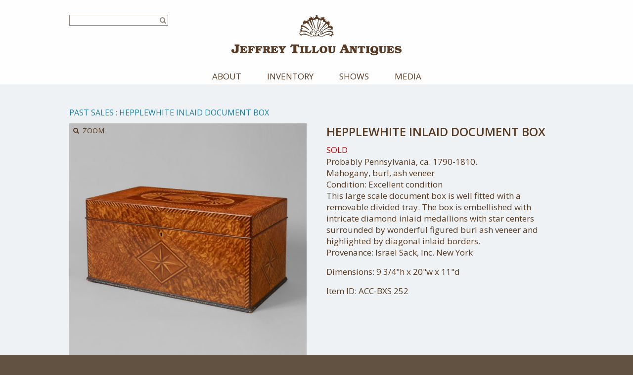

--- FILE ---
content_type: text/html; charset=UTF-8
request_url: https://www.tillouantiques.com/inventory/hepplewhite-inlaid-document-box/
body_size: 14679
content:
<!doctype html>
<!--[if lt IE 7]> <html class="no-js lt-ie9 lt-ie8 lt-ie7" lang="en"> <![endif]-->
<!--[if IE 7]>    <html class="no-js lt-ie9 lt-ie8" lang="en"> <![endif]-->
<!--[if IE 8]>    <html class="no-js lt-ie9" lang="en"> <![endif]-->
<!--[if gt IE 8]><!--> <html class="no-js" dir="ltr" lang="en-US" prefix="og: https://ogp.me/ns#"> <!--<![endif]-->
<head>
	<meta charset="utf-8">	
	<meta http-equiv="X-UA-Compatible" content="IE=edge">
<script type="text/javascript">
/* <![CDATA[ */
 var gform;gform||(document.addEventListener("gform_main_scripts_loaded",function(){gform.scriptsLoaded=!0}),window.addEventListener("DOMContentLoaded",function(){gform.domLoaded=!0}),gform={domLoaded:!1,scriptsLoaded:!1,initializeOnLoaded:function(o){gform.domLoaded&&gform.scriptsLoaded?o():!gform.domLoaded&&gform.scriptsLoaded?window.addEventListener("DOMContentLoaded",o):document.addEventListener("gform_main_scripts_loaded",o)},hooks:{action:{},filter:{}},addAction:function(o,n,r,t){gform.addHook("action",o,n,r,t)},addFilter:function(o,n,r,t){gform.addHook("filter",o,n,r,t)},doAction:function(o){gform.doHook("action",o,arguments)},applyFilters:function(o){return gform.doHook("filter",o,arguments)},removeAction:function(o,n){gform.removeHook("action",o,n)},removeFilter:function(o,n,r){gform.removeHook("filter",o,n,r)},addHook:function(o,n,r,t,i){null==gform.hooks[o][n]&&(gform.hooks[o][n]=[]);var e=gform.hooks[o][n];null==i&&(i=n+"_"+e.length),gform.hooks[o][n].push({tag:i,callable:r,priority:t=null==t?10:t})},doHook:function(n,o,r){var t;if(r=Array.prototype.slice.call(r,1),null!=gform.hooks[n][o]&&((o=gform.hooks[n][o]).sort(function(o,n){return o.priority-n.priority}),o.forEach(function(o){"function"!=typeof(t=o.callable)&&(t=window[t]),"action"==n?t.apply(null,r):r[0]=t.apply(null,r)})),"filter"==n)return r[0]},removeHook:function(o,n,t,i){var r;null!=gform.hooks[o][n]&&(r=(r=gform.hooks[o][n]).filter(function(o,n,r){return!!(null!=i&&i!=o.tag||null!=t&&t!=o.priority)}),gform.hooks[o][n]=r)}}); 
/* ]]> */
</script>

		
		<meta name="viewport" content="width=device-width, initial-scale=1">
		<meta class="foundation-mq">
		
		<!-- If Site Icon isn't set in customizer -->
					<!-- Icons & Favicons -->
			<link rel="icon" href="https://www.tillouantiques.com/wp-content/themes/jeffrey-tillou-antiques/favicon.png">
			<link href="https://www.tillouantiques.com/wp-content/themes/jeffrey-tillou-antiques/images/apple-icon-touch.png" rel="apple-touch-icon" />
			<!--[if IE]>
				<link rel="shortcut icon" href="https://www.tillouantiques.com/wp-content/themes/jeffrey-tillou-antiques/favicon.ico">
			<![endif]-->
			<meta name="msapplication-TileColor" content="#ffffff">
			<meta name="msapplication-TileImage" content="https://www.tillouantiques.com/wp-content/themes/jeffrey-tillou-antiques/images/win8-tile-icon.png">
			<meta name="theme-color" content="#563a22">
			
		<link rel="pingback" href="https://www.tillouantiques.com/xmlrpc.php" />

		
		<!-- All in One SEO 4.7.2 - aioseo.com -->
		<meta name="description" content="SOLD Probably Pennsylvania, ca. 1790-1810. Mahogany, burl, ash veneer Condition: Excellent condition This large scale document box is well fitted with a removable divided tray. The box is embellished with intricate diamond inlaid medallions with star centers surrounded by wonderful figured burl ash veneer and highlighted by diagonal inlaid borders. Provenance: Israel Sack, Inc. New" />
		<meta name="robots" content="max-image-preview:large" />
		<link rel="canonical" href="https://www.tillouantiques.com/inventory/hepplewhite-inlaid-document-box/" />
		<meta name="generator" content="All in One SEO (AIOSEO) 4.7.2" />
		<meta property="og:locale" content="en_US" />
		<meta property="og:site_name" content="Jeffrey Tillou Antiques -" />
		<meta property="og:type" content="article" />
		<meta property="og:title" content="Hepplewhite Inlaid Document Box - Jeffrey Tillou Antiques" />
		<meta property="og:description" content="SOLD Probably Pennsylvania, ca. 1790-1810. Mahogany, burl, ash veneer Condition: Excellent condition This large scale document box is well fitted with a removable divided tray. The box is embellished with intricate diamond inlaid medallions with star centers surrounded by wonderful figured burl ash veneer and highlighted by diagonal inlaid borders. Provenance: Israel Sack, Inc. New" />
		<meta property="og:url" content="https://www.tillouantiques.com/inventory/hepplewhite-inlaid-document-box/" />
		<meta property="article:published_time" content="2013-12-20T16:25:36+00:00" />
		<meta property="article:modified_time" content="2017-05-07T13:51:14+00:00" />
		<meta name="twitter:card" content="summary_large_image" />
		<meta name="twitter:title" content="Hepplewhite Inlaid Document Box - Jeffrey Tillou Antiques" />
		<meta name="twitter:description" content="SOLD Probably Pennsylvania, ca. 1790-1810. Mahogany, burl, ash veneer Condition: Excellent condition This large scale document box is well fitted with a removable divided tray. The box is embellished with intricate diamond inlaid medallions with star centers surrounded by wonderful figured burl ash veneer and highlighted by diagonal inlaid borders. Provenance: Israel Sack, Inc. New" />
		<script type="application/ld+json" class="aioseo-schema">
			{"@context":"https:\/\/schema.org","@graph":[{"@type":"BreadcrumbList","@id":"https:\/\/www.tillouantiques.com\/inventory\/hepplewhite-inlaid-document-box\/#breadcrumblist","itemListElement":[{"@type":"ListItem","@id":"https:\/\/www.tillouantiques.com\/#listItem","position":1,"name":"Home","item":"https:\/\/www.tillouantiques.com\/","nextItem":"https:\/\/www.tillouantiques.com\/inventory\/hepplewhite-inlaid-document-box\/#listItem"},{"@type":"ListItem","@id":"https:\/\/www.tillouantiques.com\/inventory\/hepplewhite-inlaid-document-box\/#listItem","position":2,"name":"Hepplewhite Inlaid Document Box","previousItem":"https:\/\/www.tillouantiques.com\/#listItem"}]},{"@type":"Organization","@id":"https:\/\/www.tillouantiques.com\/#organization","name":"Jeffrey Tillou Antiques","url":"https:\/\/www.tillouantiques.com\/"},{"@type":"WebPage","@id":"https:\/\/www.tillouantiques.com\/inventory\/hepplewhite-inlaid-document-box\/#webpage","url":"https:\/\/www.tillouantiques.com\/inventory\/hepplewhite-inlaid-document-box\/","name":"Hepplewhite Inlaid Document Box - Jeffrey Tillou Antiques","description":"SOLD Probably Pennsylvania, ca. 1790-1810. Mahogany, burl, ash veneer Condition: Excellent condition This large scale document box is well fitted with a removable divided tray. The box is embellished with intricate diamond inlaid medallions with star centers surrounded by wonderful figured burl ash veneer and highlighted by diagonal inlaid borders. Provenance: Israel Sack, Inc. New","inLanguage":"en-US","isPartOf":{"@id":"https:\/\/www.tillouantiques.com\/#website"},"breadcrumb":{"@id":"https:\/\/www.tillouantiques.com\/inventory\/hepplewhite-inlaid-document-box\/#breadcrumblist"},"image":{"@type":"ImageObject","url":"https:\/\/www.tillouantiques.com\/wp-content\/uploads\/2014\/10\/ACC-BXS_252A.jpg","@id":"https:\/\/www.tillouantiques.com\/inventory\/hepplewhite-inlaid-document-box\/#mainImage","width":1400,"height":1400,"caption":"Hepplewhite Inlaid Document Box"},"primaryImageOfPage":{"@id":"https:\/\/www.tillouantiques.com\/inventory\/hepplewhite-inlaid-document-box\/#mainImage"},"datePublished":"2013-12-20T16:25:36-05:00","dateModified":"2017-05-07T13:51:14-04:00"},{"@type":"WebSite","@id":"https:\/\/www.tillouantiques.com\/#website","url":"https:\/\/www.tillouantiques.com\/","name":"Jeffrey Tillou Antiques","inLanguage":"en-US","publisher":{"@id":"https:\/\/www.tillouantiques.com\/#organization"}}]}
		</script>
		<!-- All in One SEO -->


	<!-- This site is optimized with the Yoast SEO plugin v26.7 - https://yoast.com/wordpress/plugins/seo/ -->
	<title>Hepplewhite Inlaid Document Box - Jeffrey Tillou Antiques</title>
	<link rel="canonical" href="https://www.tillouantiques.com/inventory/hepplewhite-inlaid-document-box/" />
	<meta property="og:locale" content="en_US" />
	<meta property="og:type" content="article" />
	<meta property="og:title" content="Hepplewhite Inlaid Document Box &#8226; Jeffrey Tillou Antiques" />
	<meta property="og:description" content="SOLD Probably Pennsylvania, ca. 1790-1810.  Mahogany, burl, ash veneer  Condition: Excellent condition  This large scale document box is well fitted with a removable divided tray. The box is embellished with intricate diamond inlaid medallions with star centers surrounded by wonderful figured burl ash veneer and highlighted by diagonal inlaid borders.  Provenance: Israel Sack, Inc. New York" />
	<meta property="og:url" content="https://www.tillouantiques.com/inventory/hepplewhite-inlaid-document-box/" />
	<meta property="og:site_name" content="Jeffrey Tillou Antiques" />
	<meta property="article:modified_time" content="2017-05-07T13:51:14+00:00" />
	<meta property="og:image" content="https://www.tillouantiques.com/wp-content/uploads/2014/10/ACC-BXS_252A.jpg" />
	<meta property="og:image:width" content="1400" />
	<meta property="og:image:height" content="1400" />
	<meta property="og:image:type" content="image/jpeg" />
	<meta name="twitter:card" content="summary_large_image" />
	<script type="application/ld+json" class="yoast-schema-graph">{"@context":"https://schema.org","@graph":[{"@type":"WebPage","@id":"https://www.tillouantiques.com/inventory/hepplewhite-inlaid-document-box/","url":"https://www.tillouantiques.com/inventory/hepplewhite-inlaid-document-box/","name":"Hepplewhite Inlaid Document Box &#8226; Jeffrey Tillou Antiques","isPartOf":{"@id":"https://www.tillouantiques.com/#website"},"primaryImageOfPage":{"@id":"https://www.tillouantiques.com/inventory/hepplewhite-inlaid-document-box/#primaryimage"},"image":{"@id":"https://www.tillouantiques.com/inventory/hepplewhite-inlaid-document-box/#primaryimage"},"thumbnailUrl":"https://www.tillouantiques.com/wp-content/uploads/2014/10/ACC-BXS_252A.jpg","datePublished":"2013-12-20T16:25:36+00:00","dateModified":"2017-05-07T13:51:14+00:00","breadcrumb":{"@id":"https://www.tillouantiques.com/inventory/hepplewhite-inlaid-document-box/#breadcrumb"},"inLanguage":"en-US","potentialAction":[{"@type":"ReadAction","target":["https://www.tillouantiques.com/inventory/hepplewhite-inlaid-document-box/"]}]},{"@type":"ImageObject","inLanguage":"en-US","@id":"https://www.tillouantiques.com/inventory/hepplewhite-inlaid-document-box/#primaryimage","url":"https://www.tillouantiques.com/wp-content/uploads/2014/10/ACC-BXS_252A.jpg","contentUrl":"https://www.tillouantiques.com/wp-content/uploads/2014/10/ACC-BXS_252A.jpg","width":1400,"height":1400,"caption":"Hepplewhite Inlaid Document Box"},{"@type":"BreadcrumbList","@id":"https://www.tillouantiques.com/inventory/hepplewhite-inlaid-document-box/#breadcrumb","itemListElement":[{"@type":"ListItem","position":1,"name":"Home","item":"https://www.tillouantiques.com/"},{"@type":"ListItem","position":2,"name":"Inventory","item":"https://www.tillouantiques.com/inventory/"},{"@type":"ListItem","position":3,"name":"Past Sales","item":"https://www.tillouantiques.com/items/noteworthy/"},{"@type":"ListItem","position":4,"name":"Hepplewhite Inlaid Document Box"}]},{"@type":"WebSite","@id":"https://www.tillouantiques.com/#website","url":"https://www.tillouantiques.com/","name":"Jeffrey Tillou Antiques","description":"","potentialAction":[{"@type":"SearchAction","target":{"@type":"EntryPoint","urlTemplate":"https://www.tillouantiques.com/?s={search_term_string}"},"query-input":{"@type":"PropertyValueSpecification","valueRequired":true,"valueName":"search_term_string"}}],"inLanguage":"en-US"}]}</script>
	<!-- / Yoast SEO plugin. -->


<link rel='dns-prefetch' href='//use.fontawesome.com' />
<link rel='dns-prefetch' href='//ajax.googleapis.com' />
<link rel='dns-prefetch' href='//fonts.googleapis.com' />
<link rel="alternate" type="application/rss+xml" title="Jeffrey Tillou Antiques &raquo; Feed" href="https://www.tillouantiques.com/feed/" />
<link rel="alternate" type="application/rss+xml" title="Jeffrey Tillou Antiques &raquo; Comments Feed" href="https://www.tillouantiques.com/comments/feed/" />
<link rel="alternate" type="application/rss+xml" title="Jeffrey Tillou Antiques &raquo; Hepplewhite Inlaid Document Box Comments Feed" href="https://www.tillouantiques.com/inventory/hepplewhite-inlaid-document-box/feed/" />
<link rel="alternate" title="oEmbed (JSON)" type="application/json+oembed" href="https://www.tillouantiques.com/wp-json/oembed/1.0/embed?url=https%3A%2F%2Fwww.tillouantiques.com%2Finventory%2Fhepplewhite-inlaid-document-box%2F" />
<link rel="alternate" title="oEmbed (XML)" type="text/xml+oembed" href="https://www.tillouantiques.com/wp-json/oembed/1.0/embed?url=https%3A%2F%2Fwww.tillouantiques.com%2Finventory%2Fhepplewhite-inlaid-document-box%2F&#038;format=xml" />
		<!-- This site uses the Google Analytics by MonsterInsights plugin v9.11.1 - Using Analytics tracking - https://www.monsterinsights.com/ -->
							<script src="//www.googletagmanager.com/gtag/js?id=G-3D9RPTXMYK"  data-cfasync="false" data-wpfc-render="false" type="text/javascript" async></script>
			<script data-cfasync="false" data-wpfc-render="false" type="text/javascript">
				var mi_version = '9.11.1';
				var mi_track_user = true;
				var mi_no_track_reason = '';
								var MonsterInsightsDefaultLocations = {"page_location":"https:\/\/www.tillouantiques.com\/inventory\/hepplewhite-inlaid-document-box\/"};
								if ( typeof MonsterInsightsPrivacyGuardFilter === 'function' ) {
					var MonsterInsightsLocations = (typeof MonsterInsightsExcludeQuery === 'object') ? MonsterInsightsPrivacyGuardFilter( MonsterInsightsExcludeQuery ) : MonsterInsightsPrivacyGuardFilter( MonsterInsightsDefaultLocations );
				} else {
					var MonsterInsightsLocations = (typeof MonsterInsightsExcludeQuery === 'object') ? MonsterInsightsExcludeQuery : MonsterInsightsDefaultLocations;
				}

								var disableStrs = [
										'ga-disable-G-3D9RPTXMYK',
									];

				/* Function to detect opted out users */
				function __gtagTrackerIsOptedOut() {
					for (var index = 0; index < disableStrs.length; index++) {
						if (document.cookie.indexOf(disableStrs[index] + '=true') > -1) {
							return true;
						}
					}

					return false;
				}

				/* Disable tracking if the opt-out cookie exists. */
				if (__gtagTrackerIsOptedOut()) {
					for (var index = 0; index < disableStrs.length; index++) {
						window[disableStrs[index]] = true;
					}
				}

				/* Opt-out function */
				function __gtagTrackerOptout() {
					for (var index = 0; index < disableStrs.length; index++) {
						document.cookie = disableStrs[index] + '=true; expires=Thu, 31 Dec 2099 23:59:59 UTC; path=/';
						window[disableStrs[index]] = true;
					}
				}

				if ('undefined' === typeof gaOptout) {
					function gaOptout() {
						__gtagTrackerOptout();
					}
				}
								window.dataLayer = window.dataLayer || [];

				window.MonsterInsightsDualTracker = {
					helpers: {},
					trackers: {},
				};
				if (mi_track_user) {
					function __gtagDataLayer() {
						dataLayer.push(arguments);
					}

					function __gtagTracker(type, name, parameters) {
						if (!parameters) {
							parameters = {};
						}

						if (parameters.send_to) {
							__gtagDataLayer.apply(null, arguments);
							return;
						}

						if (type === 'event') {
														parameters.send_to = monsterinsights_frontend.v4_id;
							var hookName = name;
							if (typeof parameters['event_category'] !== 'undefined') {
								hookName = parameters['event_category'] + ':' + name;
							}

							if (typeof MonsterInsightsDualTracker.trackers[hookName] !== 'undefined') {
								MonsterInsightsDualTracker.trackers[hookName](parameters);
							} else {
								__gtagDataLayer('event', name, parameters);
							}
							
						} else {
							__gtagDataLayer.apply(null, arguments);
						}
					}

					__gtagTracker('js', new Date());
					__gtagTracker('set', {
						'developer_id.dZGIzZG': true,
											});
					if ( MonsterInsightsLocations.page_location ) {
						__gtagTracker('set', MonsterInsightsLocations);
					}
										__gtagTracker('config', 'G-3D9RPTXMYK', {"forceSSL":"true","link_attribution":"true"} );
										window.gtag = __gtagTracker;										(function () {
						/* https://developers.google.com/analytics/devguides/collection/analyticsjs/ */
						/* ga and __gaTracker compatibility shim. */
						var noopfn = function () {
							return null;
						};
						var newtracker = function () {
							return new Tracker();
						};
						var Tracker = function () {
							return null;
						};
						var p = Tracker.prototype;
						p.get = noopfn;
						p.set = noopfn;
						p.send = function () {
							var args = Array.prototype.slice.call(arguments);
							args.unshift('send');
							__gaTracker.apply(null, args);
						};
						var __gaTracker = function () {
							var len = arguments.length;
							if (len === 0) {
								return;
							}
							var f = arguments[len - 1];
							if (typeof f !== 'object' || f === null || typeof f.hitCallback !== 'function') {
								if ('send' === arguments[0]) {
									var hitConverted, hitObject = false, action;
									if ('event' === arguments[1]) {
										if ('undefined' !== typeof arguments[3]) {
											hitObject = {
												'eventAction': arguments[3],
												'eventCategory': arguments[2],
												'eventLabel': arguments[4],
												'value': arguments[5] ? arguments[5] : 1,
											}
										}
									}
									if ('pageview' === arguments[1]) {
										if ('undefined' !== typeof arguments[2]) {
											hitObject = {
												'eventAction': 'page_view',
												'page_path': arguments[2],
											}
										}
									}
									if (typeof arguments[2] === 'object') {
										hitObject = arguments[2];
									}
									if (typeof arguments[5] === 'object') {
										Object.assign(hitObject, arguments[5]);
									}
									if ('undefined' !== typeof arguments[1].hitType) {
										hitObject = arguments[1];
										if ('pageview' === hitObject.hitType) {
											hitObject.eventAction = 'page_view';
										}
									}
									if (hitObject) {
										action = 'timing' === arguments[1].hitType ? 'timing_complete' : hitObject.eventAction;
										hitConverted = mapArgs(hitObject);
										__gtagTracker('event', action, hitConverted);
									}
								}
								return;
							}

							function mapArgs(args) {
								var arg, hit = {};
								var gaMap = {
									'eventCategory': 'event_category',
									'eventAction': 'event_action',
									'eventLabel': 'event_label',
									'eventValue': 'event_value',
									'nonInteraction': 'non_interaction',
									'timingCategory': 'event_category',
									'timingVar': 'name',
									'timingValue': 'value',
									'timingLabel': 'event_label',
									'page': 'page_path',
									'location': 'page_location',
									'title': 'page_title',
									'referrer' : 'page_referrer',
								};
								for (arg in args) {
																		if (!(!args.hasOwnProperty(arg) || !gaMap.hasOwnProperty(arg))) {
										hit[gaMap[arg]] = args[arg];
									} else {
										hit[arg] = args[arg];
									}
								}
								return hit;
							}

							try {
								f.hitCallback();
							} catch (ex) {
							}
						};
						__gaTracker.create = newtracker;
						__gaTracker.getByName = newtracker;
						__gaTracker.getAll = function () {
							return [];
						};
						__gaTracker.remove = noopfn;
						__gaTracker.loaded = true;
						window['__gaTracker'] = __gaTracker;
					})();
									} else {
										console.log("");
					(function () {
						function __gtagTracker() {
							return null;
						}

						window['__gtagTracker'] = __gtagTracker;
						window['gtag'] = __gtagTracker;
					})();
									}
			</script>
							<!-- / Google Analytics by MonsterInsights -->
		<style id='wp-img-auto-sizes-contain-inline-css' type='text/css'>
img:is([sizes=auto i],[sizes^="auto," i]){contain-intrinsic-size:3000px 1500px}
/*# sourceURL=wp-img-auto-sizes-contain-inline-css */
</style>
<style id='wp-block-library-inline-css' type='text/css'>
:root{--wp-block-synced-color:#7a00df;--wp-block-synced-color--rgb:122,0,223;--wp-bound-block-color:var(--wp-block-synced-color);--wp-editor-canvas-background:#ddd;--wp-admin-theme-color:#007cba;--wp-admin-theme-color--rgb:0,124,186;--wp-admin-theme-color-darker-10:#006ba1;--wp-admin-theme-color-darker-10--rgb:0,107,160.5;--wp-admin-theme-color-darker-20:#005a87;--wp-admin-theme-color-darker-20--rgb:0,90,135;--wp-admin-border-width-focus:2px}@media (min-resolution:192dpi){:root{--wp-admin-border-width-focus:1.5px}}.wp-element-button{cursor:pointer}:root .has-very-light-gray-background-color{background-color:#eee}:root .has-very-dark-gray-background-color{background-color:#313131}:root .has-very-light-gray-color{color:#eee}:root .has-very-dark-gray-color{color:#313131}:root .has-vivid-green-cyan-to-vivid-cyan-blue-gradient-background{background:linear-gradient(135deg,#00d084,#0693e3)}:root .has-purple-crush-gradient-background{background:linear-gradient(135deg,#34e2e4,#4721fb 50%,#ab1dfe)}:root .has-hazy-dawn-gradient-background{background:linear-gradient(135deg,#faaca8,#dad0ec)}:root .has-subdued-olive-gradient-background{background:linear-gradient(135deg,#fafae1,#67a671)}:root .has-atomic-cream-gradient-background{background:linear-gradient(135deg,#fdd79a,#004a59)}:root .has-nightshade-gradient-background{background:linear-gradient(135deg,#330968,#31cdcf)}:root .has-midnight-gradient-background{background:linear-gradient(135deg,#020381,#2874fc)}:root{--wp--preset--font-size--normal:16px;--wp--preset--font-size--huge:42px}.has-regular-font-size{font-size:1em}.has-larger-font-size{font-size:2.625em}.has-normal-font-size{font-size:var(--wp--preset--font-size--normal)}.has-huge-font-size{font-size:var(--wp--preset--font-size--huge)}.has-text-align-center{text-align:center}.has-text-align-left{text-align:left}.has-text-align-right{text-align:right}.has-fit-text{white-space:nowrap!important}#end-resizable-editor-section{display:none}.aligncenter{clear:both}.items-justified-left{justify-content:flex-start}.items-justified-center{justify-content:center}.items-justified-right{justify-content:flex-end}.items-justified-space-between{justify-content:space-between}.screen-reader-text{border:0;clip-path:inset(50%);height:1px;margin:-1px;overflow:hidden;padding:0;position:absolute;width:1px;word-wrap:normal!important}.screen-reader-text:focus{background-color:#ddd;clip-path:none;color:#444;display:block;font-size:1em;height:auto;left:5px;line-height:normal;padding:15px 23px 14px;text-decoration:none;top:5px;width:auto;z-index:100000}html :where(.has-border-color){border-style:solid}html :where([style*=border-top-color]){border-top-style:solid}html :where([style*=border-right-color]){border-right-style:solid}html :where([style*=border-bottom-color]){border-bottom-style:solid}html :where([style*=border-left-color]){border-left-style:solid}html :where([style*=border-width]){border-style:solid}html :where([style*=border-top-width]){border-top-style:solid}html :where([style*=border-right-width]){border-right-style:solid}html :where([style*=border-bottom-width]){border-bottom-style:solid}html :where([style*=border-left-width]){border-left-style:solid}html :where(img[class*=wp-image-]){height:auto;max-width:100%}:where(figure){margin:0 0 1em}html :where(.is-position-sticky){--wp-admin--admin-bar--position-offset:var(--wp-admin--admin-bar--height,0px)}@media screen and (max-width:600px){html :where(.is-position-sticky){--wp-admin--admin-bar--position-offset:0px}}

/*# sourceURL=wp-block-library-inline-css */
</style><style id='global-styles-inline-css' type='text/css'>
:root{--wp--preset--aspect-ratio--square: 1;--wp--preset--aspect-ratio--4-3: 4/3;--wp--preset--aspect-ratio--3-4: 3/4;--wp--preset--aspect-ratio--3-2: 3/2;--wp--preset--aspect-ratio--2-3: 2/3;--wp--preset--aspect-ratio--16-9: 16/9;--wp--preset--aspect-ratio--9-16: 9/16;--wp--preset--color--black: #000000;--wp--preset--color--cyan-bluish-gray: #abb8c3;--wp--preset--color--white: #ffffff;--wp--preset--color--pale-pink: #f78da7;--wp--preset--color--vivid-red: #cf2e2e;--wp--preset--color--luminous-vivid-orange: #ff6900;--wp--preset--color--luminous-vivid-amber: #fcb900;--wp--preset--color--light-green-cyan: #7bdcb5;--wp--preset--color--vivid-green-cyan: #00d084;--wp--preset--color--pale-cyan-blue: #8ed1fc;--wp--preset--color--vivid-cyan-blue: #0693e3;--wp--preset--color--vivid-purple: #9b51e0;--wp--preset--gradient--vivid-cyan-blue-to-vivid-purple: linear-gradient(135deg,rgb(6,147,227) 0%,rgb(155,81,224) 100%);--wp--preset--gradient--light-green-cyan-to-vivid-green-cyan: linear-gradient(135deg,rgb(122,220,180) 0%,rgb(0,208,130) 100%);--wp--preset--gradient--luminous-vivid-amber-to-luminous-vivid-orange: linear-gradient(135deg,rgb(252,185,0) 0%,rgb(255,105,0) 100%);--wp--preset--gradient--luminous-vivid-orange-to-vivid-red: linear-gradient(135deg,rgb(255,105,0) 0%,rgb(207,46,46) 100%);--wp--preset--gradient--very-light-gray-to-cyan-bluish-gray: linear-gradient(135deg,rgb(238,238,238) 0%,rgb(169,184,195) 100%);--wp--preset--gradient--cool-to-warm-spectrum: linear-gradient(135deg,rgb(74,234,220) 0%,rgb(151,120,209) 20%,rgb(207,42,186) 40%,rgb(238,44,130) 60%,rgb(251,105,98) 80%,rgb(254,248,76) 100%);--wp--preset--gradient--blush-light-purple: linear-gradient(135deg,rgb(255,206,236) 0%,rgb(152,150,240) 100%);--wp--preset--gradient--blush-bordeaux: linear-gradient(135deg,rgb(254,205,165) 0%,rgb(254,45,45) 50%,rgb(107,0,62) 100%);--wp--preset--gradient--luminous-dusk: linear-gradient(135deg,rgb(255,203,112) 0%,rgb(199,81,192) 50%,rgb(65,88,208) 100%);--wp--preset--gradient--pale-ocean: linear-gradient(135deg,rgb(255,245,203) 0%,rgb(182,227,212) 50%,rgb(51,167,181) 100%);--wp--preset--gradient--electric-grass: linear-gradient(135deg,rgb(202,248,128) 0%,rgb(113,206,126) 100%);--wp--preset--gradient--midnight: linear-gradient(135deg,rgb(2,3,129) 0%,rgb(40,116,252) 100%);--wp--preset--font-size--small: 13px;--wp--preset--font-size--medium: 20px;--wp--preset--font-size--large: 36px;--wp--preset--font-size--x-large: 42px;--wp--preset--spacing--20: 0.44rem;--wp--preset--spacing--30: 0.67rem;--wp--preset--spacing--40: 1rem;--wp--preset--spacing--50: 1.5rem;--wp--preset--spacing--60: 2.25rem;--wp--preset--spacing--70: 3.38rem;--wp--preset--spacing--80: 5.06rem;--wp--preset--shadow--natural: 6px 6px 9px rgba(0, 0, 0, 0.2);--wp--preset--shadow--deep: 12px 12px 50px rgba(0, 0, 0, 0.4);--wp--preset--shadow--sharp: 6px 6px 0px rgba(0, 0, 0, 0.2);--wp--preset--shadow--outlined: 6px 6px 0px -3px rgb(255, 255, 255), 6px 6px rgb(0, 0, 0);--wp--preset--shadow--crisp: 6px 6px 0px rgb(0, 0, 0);}:where(.is-layout-flex){gap: 0.5em;}:where(.is-layout-grid){gap: 0.5em;}body .is-layout-flex{display: flex;}.is-layout-flex{flex-wrap: wrap;align-items: center;}.is-layout-flex > :is(*, div){margin: 0;}body .is-layout-grid{display: grid;}.is-layout-grid > :is(*, div){margin: 0;}:where(.wp-block-columns.is-layout-flex){gap: 2em;}:where(.wp-block-columns.is-layout-grid){gap: 2em;}:where(.wp-block-post-template.is-layout-flex){gap: 1.25em;}:where(.wp-block-post-template.is-layout-grid){gap: 1.25em;}.has-black-color{color: var(--wp--preset--color--black) !important;}.has-cyan-bluish-gray-color{color: var(--wp--preset--color--cyan-bluish-gray) !important;}.has-white-color{color: var(--wp--preset--color--white) !important;}.has-pale-pink-color{color: var(--wp--preset--color--pale-pink) !important;}.has-vivid-red-color{color: var(--wp--preset--color--vivid-red) !important;}.has-luminous-vivid-orange-color{color: var(--wp--preset--color--luminous-vivid-orange) !important;}.has-luminous-vivid-amber-color{color: var(--wp--preset--color--luminous-vivid-amber) !important;}.has-light-green-cyan-color{color: var(--wp--preset--color--light-green-cyan) !important;}.has-vivid-green-cyan-color{color: var(--wp--preset--color--vivid-green-cyan) !important;}.has-pale-cyan-blue-color{color: var(--wp--preset--color--pale-cyan-blue) !important;}.has-vivid-cyan-blue-color{color: var(--wp--preset--color--vivid-cyan-blue) !important;}.has-vivid-purple-color{color: var(--wp--preset--color--vivid-purple) !important;}.has-black-background-color{background-color: var(--wp--preset--color--black) !important;}.has-cyan-bluish-gray-background-color{background-color: var(--wp--preset--color--cyan-bluish-gray) !important;}.has-white-background-color{background-color: var(--wp--preset--color--white) !important;}.has-pale-pink-background-color{background-color: var(--wp--preset--color--pale-pink) !important;}.has-vivid-red-background-color{background-color: var(--wp--preset--color--vivid-red) !important;}.has-luminous-vivid-orange-background-color{background-color: var(--wp--preset--color--luminous-vivid-orange) !important;}.has-luminous-vivid-amber-background-color{background-color: var(--wp--preset--color--luminous-vivid-amber) !important;}.has-light-green-cyan-background-color{background-color: var(--wp--preset--color--light-green-cyan) !important;}.has-vivid-green-cyan-background-color{background-color: var(--wp--preset--color--vivid-green-cyan) !important;}.has-pale-cyan-blue-background-color{background-color: var(--wp--preset--color--pale-cyan-blue) !important;}.has-vivid-cyan-blue-background-color{background-color: var(--wp--preset--color--vivid-cyan-blue) !important;}.has-vivid-purple-background-color{background-color: var(--wp--preset--color--vivid-purple) !important;}.has-black-border-color{border-color: var(--wp--preset--color--black) !important;}.has-cyan-bluish-gray-border-color{border-color: var(--wp--preset--color--cyan-bluish-gray) !important;}.has-white-border-color{border-color: var(--wp--preset--color--white) !important;}.has-pale-pink-border-color{border-color: var(--wp--preset--color--pale-pink) !important;}.has-vivid-red-border-color{border-color: var(--wp--preset--color--vivid-red) !important;}.has-luminous-vivid-orange-border-color{border-color: var(--wp--preset--color--luminous-vivid-orange) !important;}.has-luminous-vivid-amber-border-color{border-color: var(--wp--preset--color--luminous-vivid-amber) !important;}.has-light-green-cyan-border-color{border-color: var(--wp--preset--color--light-green-cyan) !important;}.has-vivid-green-cyan-border-color{border-color: var(--wp--preset--color--vivid-green-cyan) !important;}.has-pale-cyan-blue-border-color{border-color: var(--wp--preset--color--pale-cyan-blue) !important;}.has-vivid-cyan-blue-border-color{border-color: var(--wp--preset--color--vivid-cyan-blue) !important;}.has-vivid-purple-border-color{border-color: var(--wp--preset--color--vivid-purple) !important;}.has-vivid-cyan-blue-to-vivid-purple-gradient-background{background: var(--wp--preset--gradient--vivid-cyan-blue-to-vivid-purple) !important;}.has-light-green-cyan-to-vivid-green-cyan-gradient-background{background: var(--wp--preset--gradient--light-green-cyan-to-vivid-green-cyan) !important;}.has-luminous-vivid-amber-to-luminous-vivid-orange-gradient-background{background: var(--wp--preset--gradient--luminous-vivid-amber-to-luminous-vivid-orange) !important;}.has-luminous-vivid-orange-to-vivid-red-gradient-background{background: var(--wp--preset--gradient--luminous-vivid-orange-to-vivid-red) !important;}.has-very-light-gray-to-cyan-bluish-gray-gradient-background{background: var(--wp--preset--gradient--very-light-gray-to-cyan-bluish-gray) !important;}.has-cool-to-warm-spectrum-gradient-background{background: var(--wp--preset--gradient--cool-to-warm-spectrum) !important;}.has-blush-light-purple-gradient-background{background: var(--wp--preset--gradient--blush-light-purple) !important;}.has-blush-bordeaux-gradient-background{background: var(--wp--preset--gradient--blush-bordeaux) !important;}.has-luminous-dusk-gradient-background{background: var(--wp--preset--gradient--luminous-dusk) !important;}.has-pale-ocean-gradient-background{background: var(--wp--preset--gradient--pale-ocean) !important;}.has-electric-grass-gradient-background{background: var(--wp--preset--gradient--electric-grass) !important;}.has-midnight-gradient-background{background: var(--wp--preset--gradient--midnight) !important;}.has-small-font-size{font-size: var(--wp--preset--font-size--small) !important;}.has-medium-font-size{font-size: var(--wp--preset--font-size--medium) !important;}.has-large-font-size{font-size: var(--wp--preset--font-size--large) !important;}.has-x-large-font-size{font-size: var(--wp--preset--font-size--x-large) !important;}
/*# sourceURL=global-styles-inline-css */
</style>

<style id='classic-theme-styles-inline-css' type='text/css'>
/*! This file is auto-generated */
.wp-block-button__link{color:#fff;background-color:#32373c;border-radius:9999px;box-shadow:none;text-decoration:none;padding:calc(.667em + 2px) calc(1.333em + 2px);font-size:1.125em}.wp-block-file__button{background:#32373c;color:#fff;text-decoration:none}
/*# sourceURL=/wp-includes/css/classic-themes.min.css */
</style>
<link rel='stylesheet' id='cpsh-shortcodes-css' href='https://www.tillouantiques.com/wp-content/plugins/column-shortcodes//assets/css/shortcodes.css?ver=1.0.1' type='text/css' media='all' />
<link rel='stylesheet' id='googleFonts-css' href='https://fonts.googleapis.com/css?family=Open+Sans%3A400%2C400i%2C600%2C700&#038;ver=6.9' type='text/css' media='all' />
<link rel='stylesheet' id='theme-style-css' href='https://www.tillouantiques.com/wp-content/themes/jeffrey-tillou-antiques/style.min.css?ver=1529630316' type='text/css' media='all' />
<script type="text/javascript" src="https://www.tillouantiques.com/wp-content/plugins/google-analytics-for-wordpress/assets/js/frontend-gtag.min.js?ver=9.11.1" id="monsterinsights-frontend-script-js" async="async" data-wp-strategy="async"></script>
<script data-cfasync="false" data-wpfc-render="false" type="text/javascript" id='monsterinsights-frontend-script-js-extra'>/* <![CDATA[ */
var monsterinsights_frontend = {"js_events_tracking":"true","download_extensions":"doc,pdf,ppt,zip,xls,docx,pptx,xlsx","inbound_paths":"[{\"path\":\"\\\/go\\\/\",\"label\":\"affiliate\"},{\"path\":\"\\\/recommend\\\/\",\"label\":\"affiliate\"}]","home_url":"https:\/\/www.tillouantiques.com","hash_tracking":"false","v4_id":"G-3D9RPTXMYK"};/* ]]> */
</script>
<script type="text/javascript" src="https://use.fontawesome.com/cedf56349b.js?ver=4.7.0" id="font-awesome-js"></script>
<script type="text/javascript" src="https://ajax.googleapis.com/ajax/libs/jquery/1.11.2/jquery.min.js?ver=1.11.2" id="jquery-js"></script>
<script type="text/javascript" id="favorites-js-extra">
/* <![CDATA[ */
var favorites_data = {"ajaxurl":"https://www.tillouantiques.com/wp-admin/admin-ajax.php","nonce":"a8c534ae1e","favorite":"Please Inquire","favorited":"Remove","includecount":"","indicate_loading":"","loading_text":"Loading","loading_image":"","loading_image_active":"","loading_image_preload":"","cache_enabled":"1","button_options":{"button_type":"custom","custom_colors":false,"box_shadow":false,"include_count":false,"default":{"background_default":false,"border_default":false,"text_default":false,"icon_default":false,"count_default":false},"active":{"background_active":false,"border_active":false,"text_active":false,"icon_active":false,"count_active":false}},"authentication_modal_content":"\u003Cp\u003EPlease login to add favorites.\u003C/p\u003E\n\u003Cp\u003E\u003Ca href=\"#\" data-favorites-modal-close\u003EDismiss this notice\u003C/a\u003E\u003C/p\u003E\n","authentication_redirect":"","dev_mode":"","logged_in":"","user_id":"0","authentication_redirect_url":"https://www.tillouantiques.com/wp-login.php"};
//# sourceURL=favorites-js-extra
/* ]]> */
</script>
<script type="text/javascript" src="https://www.tillouantiques.com/wp-content/plugins/favorites/assets/js/favorites.min.js?ver=2.3.6" id="favorites-js"></script>
<script type="text/javascript" src="https://www.tillouantiques.com/wp-content/themes/jeffrey-tillou-antiques/js/vendor/modernizr-2.6.2.min.js?ver=6.9" id="modernizr-js"></script>
<link rel="https://api.w.org/" href="https://www.tillouantiques.com/wp-json/" /><link rel='shortlink' href='https://www.tillouantiques.com/?p=1582' />
<style id="wpforms-css-vars-root">
				:root {
					--wpforms-field-border-radius: 3px;
--wpforms-field-border-style: solid;
--wpforms-field-border-size: 1px;
--wpforms-field-background-color: #ffffff;
--wpforms-field-border-color: rgba( 0, 0, 0, 0.25 );
--wpforms-field-border-color-spare: rgba( 0, 0, 0, 0.25 );
--wpforms-field-text-color: rgba( 0, 0, 0, 0.7 );
--wpforms-field-menu-color: #ffffff;
--wpforms-label-color: rgba( 0, 0, 0, 0.85 );
--wpforms-label-sublabel-color: rgba( 0, 0, 0, 0.55 );
--wpforms-label-error-color: #d63637;
--wpforms-button-border-radius: 3px;
--wpforms-button-border-style: none;
--wpforms-button-border-size: 1px;
--wpforms-button-background-color: #066aab;
--wpforms-button-border-color: #066aab;
--wpforms-button-text-color: #ffffff;
--wpforms-page-break-color: #066aab;
--wpforms-background-image: none;
--wpforms-background-position: center center;
--wpforms-background-repeat: no-repeat;
--wpforms-background-size: cover;
--wpforms-background-width: 100px;
--wpforms-background-height: 100px;
--wpforms-background-color: rgba( 0, 0, 0, 0 );
--wpforms-background-url: none;
--wpforms-container-padding: 0px;
--wpforms-container-border-style: none;
--wpforms-container-border-width: 1px;
--wpforms-container-border-color: #000000;
--wpforms-container-border-radius: 3px;
--wpforms-field-size-input-height: 43px;
--wpforms-field-size-input-spacing: 15px;
--wpforms-field-size-font-size: 16px;
--wpforms-field-size-line-height: 19px;
--wpforms-field-size-padding-h: 14px;
--wpforms-field-size-checkbox-size: 16px;
--wpforms-field-size-sublabel-spacing: 5px;
--wpforms-field-size-icon-size: 1;
--wpforms-label-size-font-size: 16px;
--wpforms-label-size-line-height: 19px;
--wpforms-label-size-sublabel-font-size: 14px;
--wpforms-label-size-sublabel-line-height: 17px;
--wpforms-button-size-font-size: 17px;
--wpforms-button-size-height: 41px;
--wpforms-button-size-padding-h: 15px;
--wpforms-button-size-margin-top: 10px;
--wpforms-container-shadow-size-box-shadow: none;

				}
			</style>		
		<!--Google Analytics-->
		
		<script>
			
		  (function(i,s,o,g,r,a,m){i['GoogleAnalyticsObject']=r;i[r]=i[r]||function(){
		  (i[r].q=i[r].q||[]).push(arguments)},i[r].l=1*new Date();a=s.createElement(o),
		  m=s.getElementsByTagName(o)[0];a.async=1;a.src=g;m.parentNode.insertBefore(a,m)
		  })(window,document,'script','https://www.google-analytics.com/analytics.js','ga');
		 
		  ga('create', 'UA-98613334-1', 'auto');
		  ga('send', 'pageview');
		 
		</script>
		
		<!--End Google Analytics-->

	</head>

	<body class="wp-singular inventory-template-default single single-inventory postid-1582 wp-theme-jeffrey-tillou-antiques">

	<div class="mobile-menu">

		<div class="mobile-menu__search">

			<div class="mobile-menu__search-inner">
			<form method="get" id="searchform" class="clearfix" action="https://www.tillouantiques.com/">
  <input type="text" value="" name="s" id="s" />
  <button type="submit" id="searchsubmit"><i class="fa fa-search" aria-hidden="true"></i></button>
</form>
			</div>
			
		</div>

		<div class="mobile-menu__menu"><ul id="menu-main-menu" class="menu"><li id="menu-item-3811" class="menu-item menu-item-type-custom menu-item-object-custom menu-item-has-children menu-item-3811"><a href="#">About</a>
<ul class="sub-menu">
	<li id="menu-item-3814" class="menu-item menu-item-type-post_type menu-item-object-page menu-item-3814"><a href="https://www.tillouantiques.com/about_us/">About Tillou Antiques</a></li>
	<li id="menu-item-3813" class="menu-item menu-item-type-post_type menu-item-object-page menu-item-3813"><a href="https://www.tillouantiques.com/visit_us/">Visit Tillou Antiques</a></li>
	<li id="menu-item-3812" class="menu-item menu-item-type-post_type menu-item-object-page menu-item-3812"><a href="https://www.tillouantiques.com/contact_us/">Contact Tillou Antiques</a></li>
</ul>
</li>
<li id="menu-item-3815" class="menu-item menu-item-type-custom menu-item-object-custom menu-item-has-children menu-item-3815"><a href="http://www.tillouantiques.com/inventory/">Inventory</a>
<ul class="sub-menu">
	<li id="menu-item-3915" class="menu-item menu-item-type-post_type menu-item-object-page menu-item-3915"><a href="https://www.tillouantiques.com/recent-acquisitions-page/">Recent Acquisitions</a></li>
	<li id="menu-item-3845" class="menu-item menu-item-type-taxonomy menu-item-object-inventory_categories menu-item-has-children menu-item-3845"><a href="https://www.tillouantiques.com/items/furniture/">Furniture</a>
	<ul class="sub-menu">
		<li id="menu-item-3846" class="menu-item menu-item-type-taxonomy menu-item-object-inventory_categories menu-item-3846"><a href="https://www.tillouantiques.com/items/case-pieces/">Case Pieces</a></li>
		<li id="menu-item-3847" class="menu-item menu-item-type-taxonomy menu-item-object-inventory_categories menu-item-3847"><a href="https://www.tillouantiques.com/items/continental-english-furniture/">Continental / English Furniture</a></li>
		<li id="menu-item-3848" class="menu-item menu-item-type-taxonomy menu-item-object-inventory_categories menu-item-3848"><a href="https://www.tillouantiques.com/items/mirrors/">Mirrors</a></li>
		<li id="menu-item-3849" class="menu-item menu-item-type-taxonomy menu-item-object-inventory_categories menu-item-3849"><a href="https://www.tillouantiques.com/items/painted-furniture/">Painted Furniture</a></li>
		<li id="menu-item-3851" class="menu-item menu-item-type-taxonomy menu-item-object-inventory_categories menu-item-3851"><a href="https://www.tillouantiques.com/items/seated-furniture/">Seated Furniture</a></li>
		<li id="menu-item-3852" class="menu-item menu-item-type-taxonomy menu-item-object-inventory_categories menu-item-3852"><a href="https://www.tillouantiques.com/items/tables/">Tables</a></li>
	</ul>
</li>
	<li id="menu-item-3853" class="menu-item menu-item-type-taxonomy menu-item-object-inventory_categories menu-item-has-children menu-item-3853"><a href="https://www.tillouantiques.com/items/works-of-art/">Works of Art</a>
	<ul class="sub-menu">
		<li id="menu-item-3854" class="menu-item menu-item-type-taxonomy menu-item-object-inventory_categories menu-item-3854"><a href="https://www.tillouantiques.com/items/american_paintings/">American Paintings</a></li>
		<li id="menu-item-3855" class="menu-item menu-item-type-taxonomy menu-item-object-inventory_categories menu-item-3855"><a href="https://www.tillouantiques.com/items/continental_english_paintings/">Continental / English Paintings</a></li>
		<li id="menu-item-3857" class="menu-item menu-item-type-taxonomy menu-item-object-inventory_categories menu-item-3857"><a href="https://www.tillouantiques.com/items/works_on_paper/">Works on Paper</a></li>
	</ul>
</li>
	<li id="menu-item-3836" class="menu-item menu-item-type-taxonomy menu-item-object-inventory_categories menu-item-has-children menu-item-3836"><a href="https://www.tillouantiques.com/items/folk-art/">Folk Art</a>
	<ul class="sub-menu">
		<li id="menu-item-3840" class="menu-item menu-item-type-taxonomy menu-item-object-inventory_categories menu-item-3840"><a href="https://www.tillouantiques.com/items/sculpture_ornamentation_folk/">Sculpture / Ornamentation</a></li>
		<li id="menu-item-3842" class="menu-item menu-item-type-taxonomy menu-item-object-inventory_categories menu-item-3842"><a href="https://www.tillouantiques.com/items/treen_ware/">Treen Ware</a></li>
		<li id="menu-item-3843" class="menu-item menu-item-type-taxonomy menu-item-object-inventory_categories menu-item-3843"><a href="https://www.tillouantiques.com/items/weathervanes/">Weathervanes</a></li>
	</ul>
</li>
	<li id="menu-item-3826" class="menu-item menu-item-type-taxonomy menu-item-object-inventory_categories menu-item-has-children menu-item-3826"><a href="https://www.tillouantiques.com/items/decorative-arts/">Decorative Arts</a>
	<ul class="sub-menu">
		<li id="menu-item-3818" class="menu-item menu-item-type-taxonomy menu-item-object-inventory_categories menu-item-3818"><a href="https://www.tillouantiques.com/items/accessories-decorative-arts/">Accessories</a></li>
		<li id="menu-item-3828" class="menu-item menu-item-type-taxonomy menu-item-object-inventory_categories menu-item-3828"><a href="https://www.tillouantiques.com/items/ceramics/">Ceramics</a></li>
		<li id="menu-item-3821" class="menu-item menu-item-type-taxonomy menu-item-object-inventory_categories menu-item-3821"><a href="https://www.tillouantiques.com/items/fireplace_equipment/">Fireplace Equipment</a></li>
		<li id="menu-item-3831" class="menu-item menu-item-type-taxonomy menu-item-object-inventory_categories menu-item-3831"><a href="https://www.tillouantiques.com/items/glassware/">Glassware</a></li>
		<li id="menu-item-3822" class="menu-item menu-item-type-taxonomy menu-item-object-inventory_categories menu-item-3822"><a href="https://www.tillouantiques.com/items/lighting/">Lighting</a></li>
		<li id="menu-item-3834" class="menu-item menu-item-type-taxonomy menu-item-object-inventory_categories menu-item-3834"><a href="https://www.tillouantiques.com/items/sculpture_ornamentation_decorative/">Sculpture / Ornamentation</a></li>
		<li id="menu-item-3835" class="menu-item menu-item-type-taxonomy menu-item-object-inventory_categories menu-item-3835"><a href="https://www.tillouantiques.com/items/textiles/">Textiles</a></li>
	</ul>
</li>
	<li id="menu-item-5404" class="menu-item menu-item-type-taxonomy menu-item-object-inventory_categories menu-item-has-children menu-item-5404"><a href="https://www.tillouantiques.com/items/exhibitions/">Exhibitions</a>
	<ul class="sub-menu">
		<li id="menu-item-6140" class="menu-item menu-item-type-taxonomy menu-item-object-inventory_categories menu-item-6140"><a href="https://www.tillouantiques.com/items/current/">Current</a></li>
		<li id="menu-item-6141" class="menu-item menu-item-type-taxonomy menu-item-object-inventory_categories menu-item-has-children menu-item-6141"><a href="https://www.tillouantiques.com/items/past/">Past</a>
		<ul class="sub-menu">
			<li id="menu-item-6142" class="menu-item menu-item-type-taxonomy menu-item-object-inventory_categories menu-item-6142"><a href="https://www.tillouantiques.com/items/kirkiles/">Peter Kirkiles</a></li>
			<li id="menu-item-5405" class="menu-item menu-item-type-taxonomy menu-item-object-inventory_categories menu-item-5405"><a href="https://www.tillouantiques.com/items/sideli/">John Sideli</a></li>
		</ul>
</li>
	</ul>
</li>
	<li id="menu-item-3874" class="menu-item menu-item-type-taxonomy menu-item-object-inventory_categories current-inventory-ancestor current-menu-parent current-inventory-parent menu-item-has-children menu-item-3874"><a href="https://www.tillouantiques.com/items/noteworthy/">Past Sales</a>
	<ul class="sub-menu">
		<li id="menu-item-10257" class="menu-item menu-item-type-taxonomy menu-item-object-inventory_categories current-inventory-ancestor current-menu-parent current-inventory-parent menu-item-10257"><a href="https://www.tillouantiques.com/items/noteworthy/">Past Sales</a></li>
	</ul>
</li>
</ul>
</li>
<li id="menu-item-3859" class="menu-item menu-item-type-post_type menu-item-object-page menu-item-3859"><a href="https://www.tillouantiques.com/shows/">Shows</a></li>
<li id="menu-item-3860" class="menu-item menu-item-type-custom menu-item-object-custom menu-item-has-children menu-item-3860"><a href="#">Media</a>
<ul class="sub-menu">
	<li id="menu-item-3943" class="menu-item menu-item-type-post_type menu-item-object-page menu-item-3943"><a href="https://www.tillouantiques.com/ads/">Ads</a></li>
	<li id="menu-item-3934" class="menu-item menu-item-type-taxonomy menu-item-object-category menu-item-3934"><a href="https://www.tillouantiques.com/category/press/">Press</a></li>
	<li id="menu-item-3861" class="menu-item menu-item-type-taxonomy menu-item-object-category menu-item-3861"><a href="https://www.tillouantiques.com/category/videos/">Video</a></li>
</ul>
</li>
</ul></div>
	</div>

	<div class="site-wrapper">

		<div class="site-overlay"></div>

		<a class="screen-reader-text" href="#content">Skip to main content</a>
	
		<header class="header">

			<div class="header__inner">
				
				<a class="header__logo" href="https://www.tillouantiques.com/">Jeffrey Tillou Antiques</a>

				<div class="header__search clearfix">
					<form method="get" id="searchform" class="clearfix" action="https://www.tillouantiques.com/">
  <input type="text" value="" name="s" id="s" />
  <button type="submit" id="searchsubmit"><i class="fa fa-search" aria-hidden="true"></i></button>
</form>
				</div>

				<div class="header__nav"><ul id="menu-main-menu-1" class="menu"><li class="menu-item menu-item-type-custom menu-item-object-custom menu-item-has-children menu-item-3811"><a href="#">About</a>
<ul class="sub-menu">
	<li class="menu-item menu-item-type-post_type menu-item-object-page menu-item-3814"><a href="https://www.tillouantiques.com/about_us/">About Tillou Antiques</a></li>
	<li class="menu-item menu-item-type-post_type menu-item-object-page menu-item-3813"><a href="https://www.tillouantiques.com/visit_us/">Visit Tillou Antiques</a></li>
	<li class="menu-item menu-item-type-post_type menu-item-object-page menu-item-3812"><a href="https://www.tillouantiques.com/contact_us/">Contact Tillou Antiques</a></li>
</ul>
</li>
<li class="menu-item menu-item-type-custom menu-item-object-custom menu-item-has-children menu-item-3815"><a href="http://www.tillouantiques.com/inventory/">Inventory</a>
<ul class="sub-menu">
	<li class="menu-item menu-item-type-post_type menu-item-object-page menu-item-3915"><a href="https://www.tillouantiques.com/recent-acquisitions-page/">Recent Acquisitions</a></li>
	<li class="menu-item menu-item-type-taxonomy menu-item-object-inventory_categories menu-item-has-children menu-item-3845"><a href="https://www.tillouantiques.com/items/furniture/">Furniture</a>
	<ul class="sub-menu">
		<li class="menu-item menu-item-type-taxonomy menu-item-object-inventory_categories menu-item-3846"><a href="https://www.tillouantiques.com/items/case-pieces/">Case Pieces</a></li>
		<li class="menu-item menu-item-type-taxonomy menu-item-object-inventory_categories menu-item-3847"><a href="https://www.tillouantiques.com/items/continental-english-furniture/">Continental / English Furniture</a></li>
		<li class="menu-item menu-item-type-taxonomy menu-item-object-inventory_categories menu-item-3848"><a href="https://www.tillouantiques.com/items/mirrors/">Mirrors</a></li>
		<li class="menu-item menu-item-type-taxonomy menu-item-object-inventory_categories menu-item-3849"><a href="https://www.tillouantiques.com/items/painted-furniture/">Painted Furniture</a></li>
		<li class="menu-item menu-item-type-taxonomy menu-item-object-inventory_categories menu-item-3851"><a href="https://www.tillouantiques.com/items/seated-furniture/">Seated Furniture</a></li>
		<li class="menu-item menu-item-type-taxonomy menu-item-object-inventory_categories menu-item-3852"><a href="https://www.tillouantiques.com/items/tables/">Tables</a></li>
	</ul>
</li>
	<li class="menu-item menu-item-type-taxonomy menu-item-object-inventory_categories menu-item-has-children menu-item-3853"><a href="https://www.tillouantiques.com/items/works-of-art/">Works of Art</a>
	<ul class="sub-menu">
		<li class="menu-item menu-item-type-taxonomy menu-item-object-inventory_categories menu-item-3854"><a href="https://www.tillouantiques.com/items/american_paintings/">American Paintings</a></li>
		<li class="menu-item menu-item-type-taxonomy menu-item-object-inventory_categories menu-item-3855"><a href="https://www.tillouantiques.com/items/continental_english_paintings/">Continental / English Paintings</a></li>
		<li class="menu-item menu-item-type-taxonomy menu-item-object-inventory_categories menu-item-3857"><a href="https://www.tillouantiques.com/items/works_on_paper/">Works on Paper</a></li>
	</ul>
</li>
	<li class="menu-item menu-item-type-taxonomy menu-item-object-inventory_categories menu-item-has-children menu-item-3836"><a href="https://www.tillouantiques.com/items/folk-art/">Folk Art</a>
	<ul class="sub-menu">
		<li class="menu-item menu-item-type-taxonomy menu-item-object-inventory_categories menu-item-3840"><a href="https://www.tillouantiques.com/items/sculpture_ornamentation_folk/">Sculpture / Ornamentation</a></li>
		<li class="menu-item menu-item-type-taxonomy menu-item-object-inventory_categories menu-item-3842"><a href="https://www.tillouantiques.com/items/treen_ware/">Treen Ware</a></li>
		<li class="menu-item menu-item-type-taxonomy menu-item-object-inventory_categories menu-item-3843"><a href="https://www.tillouantiques.com/items/weathervanes/">Weathervanes</a></li>
	</ul>
</li>
	<li class="menu-item menu-item-type-taxonomy menu-item-object-inventory_categories menu-item-has-children menu-item-3826"><a href="https://www.tillouantiques.com/items/decorative-arts/">Decorative Arts</a>
	<ul class="sub-menu">
		<li class="menu-item menu-item-type-taxonomy menu-item-object-inventory_categories menu-item-3818"><a href="https://www.tillouantiques.com/items/accessories-decorative-arts/">Accessories</a></li>
		<li class="menu-item menu-item-type-taxonomy menu-item-object-inventory_categories menu-item-3828"><a href="https://www.tillouantiques.com/items/ceramics/">Ceramics</a></li>
		<li class="menu-item menu-item-type-taxonomy menu-item-object-inventory_categories menu-item-3821"><a href="https://www.tillouantiques.com/items/fireplace_equipment/">Fireplace Equipment</a></li>
		<li class="menu-item menu-item-type-taxonomy menu-item-object-inventory_categories menu-item-3831"><a href="https://www.tillouantiques.com/items/glassware/">Glassware</a></li>
		<li class="menu-item menu-item-type-taxonomy menu-item-object-inventory_categories menu-item-3822"><a href="https://www.tillouantiques.com/items/lighting/">Lighting</a></li>
		<li class="menu-item menu-item-type-taxonomy menu-item-object-inventory_categories menu-item-3834"><a href="https://www.tillouantiques.com/items/sculpture_ornamentation_decorative/">Sculpture / Ornamentation</a></li>
		<li class="menu-item menu-item-type-taxonomy menu-item-object-inventory_categories menu-item-3835"><a href="https://www.tillouantiques.com/items/textiles/">Textiles</a></li>
	</ul>
</li>
	<li class="menu-item menu-item-type-taxonomy menu-item-object-inventory_categories menu-item-has-children menu-item-5404"><a href="https://www.tillouantiques.com/items/exhibitions/">Exhibitions</a>
	<ul class="sub-menu">
		<li class="menu-item menu-item-type-taxonomy menu-item-object-inventory_categories menu-item-6140"><a href="https://www.tillouantiques.com/items/current/">Current</a></li>
		<li class="menu-item menu-item-type-taxonomy menu-item-object-inventory_categories menu-item-has-children menu-item-6141"><a href="https://www.tillouantiques.com/items/past/">Past</a>
		<ul class="sub-menu">
			<li class="menu-item menu-item-type-taxonomy menu-item-object-inventory_categories menu-item-6142"><a href="https://www.tillouantiques.com/items/kirkiles/">Peter Kirkiles</a></li>
			<li class="menu-item menu-item-type-taxonomy menu-item-object-inventory_categories menu-item-5405"><a href="https://www.tillouantiques.com/items/sideli/">John Sideli</a></li>
		</ul>
</li>
	</ul>
</li>
	<li class="menu-item menu-item-type-taxonomy menu-item-object-inventory_categories current-inventory-ancestor current-menu-parent current-inventory-parent menu-item-has-children menu-item-3874"><a href="https://www.tillouantiques.com/items/noteworthy/">Past Sales</a>
	<ul class="sub-menu">
		<li class="menu-item menu-item-type-taxonomy menu-item-object-inventory_categories current-inventory-ancestor current-menu-parent current-inventory-parent menu-item-10257"><a href="https://www.tillouantiques.com/items/noteworthy/">Past Sales</a></li>
	</ul>
</li>
</ul>
</li>
<li class="menu-item menu-item-type-post_type menu-item-object-page menu-item-3859"><a href="https://www.tillouantiques.com/shows/">Shows</a></li>
<li class="menu-item menu-item-type-custom menu-item-object-custom menu-item-has-children menu-item-3860"><a href="#">Media</a>
<ul class="sub-menu">
	<li class="menu-item menu-item-type-post_type menu-item-object-page menu-item-3943"><a href="https://www.tillouantiques.com/ads/">Ads</a></li>
	<li class="menu-item menu-item-type-taxonomy menu-item-object-category menu-item-3934"><a href="https://www.tillouantiques.com/category/press/">Press</a></li>
	<li class="menu-item menu-item-type-taxonomy menu-item-object-category menu-item-3861"><a href="https://www.tillouantiques.com/category/videos/">Video</a></li>
</ul>
</li>
</ul></div>				
								<div class="header__inquiry ">
					<a href="https://www.tillouantiques.com/inquire/">
					Item Inquiries <span>(<span class="count">1</span>)</span></a>
				</div>

				<a class="header__toggle"><i class="fa fa-bars"></i></a>

			</div>
		
		</header>
		
		<main id="content">

  <div class="inventory">

  <div class="breadcrumbs"><span><span><a href="https://www.tillouantiques.com/items/noteworthy/">Past Sales</a></span> : <span class="breadcrumb_last" aria-current="page">Hepplewhite Inlaid Document Box</span></span></div>  
  <div class="inventory__images">
    
    <div class="inventory__images-full">
      
      <div class="inventory__images-full-1">
        <a class="fancybox" rel="gallery" href="https://www.tillouantiques.com/wp-content/uploads/2014/10/ACC-BXS_252A.jpg"><img class="inventory-full" src="https://www.tillouantiques.com/wp-content/uploads/2014/10/ACC-BXS_252A-545x535.jpg" alt="Hepplewhite Inlaid Document Box" data-zoom-image="https://www.tillouantiques.com/wp-content/uploads/2014/10/ACC-BXS_252A.jpg" /></a>
      </div>

            <div class="inventory__images-full-2">
        <a class="fancybox" rel="gallery" href="https://www.tillouantiques.com/wp-content/uploads/2014/10/ACC-BXS_252B.jpg"><img class="inventory-full" src="https://www.tillouantiques.com/wp-content/uploads/2014/10/ACC-BXS_252B-545x535.jpg" alt="Hepplewhite Inlaid Document Box" data-zoom-image="https://www.tillouantiques.com/wp-content/uploads/2014/10/ACC-BXS_252B.jpg" /></a>
      </div>
      
      <div class="inventory__images-zoom"><i class="fa fa-search"></i> Zoom</div>

    </div>

        <div class="inventory__images-thumbs">
  
      <ul class="inventory__images-carousel">
        <li>
          <a class="inventory-img active" data-show="inventory__images-full-1">
            <img src="https://www.tillouantiques.com/wp-content/uploads/2014/10/ACC-BXS_252A-545x535.jpg" alt="Hepplewhite Inlaid Document Box" />
          </a>
        </li>
                <li>
          <a class="inventory-img" data-show="inventory__images-full-2">
            <img src="https://www.tillouantiques.com/wp-content/uploads/2014/10/ACC-BXS_252B-545x535.jpg" alt="Hepplewhite Inlaid Document Box" />
          </a>
        </li>
                      </ul>

    </div>
    
  </div>

  <div class="inventory__text">
    
    <h1>Hepplewhite Inlaid Document Box</h1>

    <div><span style="color: #cc0000;">SOLD</span></div>
<p>Probably Pennsylvania, ca. 1790-1810.<br />
Mahogany, burl, ash veneer<br />
Condition: Excellent condition<br />
This large scale document box is well fitted with a removable divided tray. The box is embellished with intricate diamond inlaid medallions with star centers surrounded by wonderful figured burl ash veneer and highlighted by diagonal inlaid borders.<br />
Provenance: Israel Sack, Inc. New York</p>
    
    <div class="inventory__details">
            <p>Dimensions: 9 3/4"h x 20"w x 11"d</p>
      
            <p>Item ID: ACC-BXS 252</p>
            
          </div>

  </div>

</div>

    </main>
    <!--</END MAIN>-->
    <footer class="footer">
      
      <div class="footer__inner">

        <ul class="footer__social">

          <li><a class="fancybox-optin optin__button" href="#opt-in">Join Our Mailing List</a></li>
          
                    <li><a class="footer__social-fb icon" href="http://www.facebook.com/pages/Jeffrey-Tillou-Antiques/177601062271579" target="_blank" rel="noopener">Facebook</a></li>
                              <li><a class="footer__social-yt icon" href="https://www.youtube.com/channel/UCL0JelgBE3YC8VDOq-utIVA" target="_blank" rel="noopener">YouTube</a></li>
                              <li><a class="footer__social-ig icon" href="http://instagram.com/tillouantiques" target="_blank" rel="noopener">Instagram</a></li>
                              <li><a class="footer__social-tw icon" href="https://twitter.com/TillouAntiques" target="_blank" rel="noopener">Twitter</a></li>
          

        </ul>

        <div class="footer__nav"><ul id="menu-footer-menu" class="menu"><li id="menu-item-3862" class="menu-item menu-item-type-post_type menu-item-object-page menu-item-3862"><a href="https://www.tillouantiques.com/contact_us/">Contact</a></li>
<li id="menu-item-3863" class="menu-item menu-item-type-post_type menu-item-object-page menu-item-3863"><a href="https://www.tillouantiques.com/about_us/">About</a></li>
<li id="menu-item-3864" class="menu-item menu-item-type-custom menu-item-object-custom menu-item-3864"><a href="http://www.tillouantiques.com/inventory/">Inventory</a></li>
<li id="menu-item-3873" class="menu-item menu-item-type-taxonomy menu-item-object-inventory_categories current-inventory-ancestor current-menu-parent current-inventory-parent menu-item-3873"><a href="https://www.tillouantiques.com/items/noteworthy/">Past Sales</a></li>
<li id="menu-item-3866" class="menu-item menu-item-type-post_type menu-item-object-page menu-item-3866"><a href="https://www.tillouantiques.com/shows/">Shows</a></li>
<li id="menu-item-3935" class="menu-item menu-item-type-taxonomy menu-item-object-category menu-item-3935"><a href="https://www.tillouantiques.com/category/press/">Media</a></li>
</ul></div>        
        <div class="footer__search clearfix">
          <form method="get" id="searchform" class="clearfix" action="https://www.tillouantiques.com/">
  <input type="text" value="" name="s" id="s" />
  <button type="submit" id="searchsubmit"><i class="fa fa-search" aria-hidden="true"></i></button>
</form>
        </div>

        <div class="footer__text">
          <p>Hours: Monday &amp; Thursday through Saturday: 10:30am to 5:00pm. Sunday: 11:00am to 4:30pm. Tuesday &amp; Wednesday: Closed</p>
<p>On The Green <span class="sep">&#8211;</span> 39 West Street, PO Box 1609 <span class="sep">&#8211;</span> Litchfield, CT 06759 <span class="sep">&#8211;</span> 860.567.9693 <span class="sep">&#8211;</span> <a href="mailto:jeffrey@tillouantiques.com">jeffrey@tillouantiques.com</a></p>
<p>© 2017 Jeffrey Tillou Antiques <span class="sep">&#8211;</span> <a href="http://www.tillouantiques.com/terms-of-service/">Terms of Service</a> &#8211; <a href="http://www.tillouantiques.com/privacy-policy/">Privacy Policy</a></p>
        </div>

        <div class="footer__logos">
          
            <ul>

                    
                <li><a href="http://www.adadealers.com/" target="_blank" rel="noopener"><img src="https://www.tillouantiques.com/wp-content/uploads/2017/05/ada.png" alt="" /></a></li>

                    
                <li><a href="http://www.antiquescouncil.com/" target="_blank" rel="noopener"><img src="https://www.tillouantiques.com/wp-content/uploads/2017/05/antiquescouncil.png" alt="" /></a></li>

              
            </ul>

          
        </div>

      </div>

    </footer>

    </div>

    <div style="display: none;">
      
      <div id="opt-in" class="optin">
        <p>Join our mailing list to receive exclusive updates of new acquisitions:</p>
        <script type="text/javascript"></script>
                <div class='gf_browser_chrome gform_wrapper gform_legacy_markup_wrapper gform-theme--no-framework' data-form-theme='legacy' data-form-index='0' id='gform_wrapper_3' ><div id='gf_3' class='gform_anchor' tabindex='-1'></div><form method='post' enctype='multipart/form-data' target='gform_ajax_frame_3' id='gform_3'  action='/inventory/hepplewhite-inlaid-document-box/#gf_3' data-formid='3' novalidate>
                        <div class='gform-body gform_body'><ul id='gform_fields_3' class='gform_fields top_label form_sublabel_below description_below validation_below'><li id="field_3_1" class="gfield gfield--type-email gfield_contains_required field_sublabel_below gfield--no-description field_description_below field_validation_below gfield_visibility_visible"  data-js-reload="field_3_1" ><label class='gfield_label gform-field-label' for='input_3_1'>Email<span class="gfield_required"><span class="gfield_required gfield_required_asterisk">*</span></span></label><div class='ginput_container ginput_container_email'>
                            <input name='input_1' id='input_3_1' type='email' value='' class='medium' tabindex='10'   aria-required="true" aria-invalid="false"  />
                        </div></li><li id="field_3_2" class="gfield gfield--type-text field_sublabel_below gfield--no-description field_description_below field_validation_below gfield_visibility_visible"  data-js-reload="field_3_2" ><label class='gfield_label gform-field-label' for='input_3_2'>First Name</label><div class='ginput_container ginput_container_text'><input name='input_2' id='input_3_2' type='text' value='' class='medium'   tabindex='11'   aria-invalid="false"   /> </div></li><li id="field_3_3" class="gfield gfield--type-text field_sublabel_below gfield--no-description field_description_below field_validation_below gfield_visibility_visible"  data-js-reload="field_3_3" ><label class='gfield_label gform-field-label' for='input_3_3'>Last Name</label><div class='ginput_container ginput_container_text'><input name='input_3' id='input_3_3' type='text' value='' class='medium'   tabindex='12'   aria-invalid="false"   /> </div></li><li id="field_3_4" class="gfield gfield--type-honeypot gform_validation_container field_sublabel_below gfield--has-description field_description_below field_validation_below gfield_visibility_visible"  data-js-reload="field_3_4" ><label class='gfield_label gform-field-label' for='input_3_4'>Phone</label><div class='ginput_container'><input name='input_4' id='input_3_4' type='text' value='' autocomplete='new-password'/></div><div class='gfield_description' id='gfield_description_3_4'>This field is for validation purposes and should be left unchanged.</div></li></ul></div>
        <div class='gform_footer top_label'> <input type='submit' id='gform_submit_button_3' class='gform_button button' value='Subscribe' tabindex='13' onclick='if(window["gf_submitting_3"]){return false;}  if( !jQuery("#gform_3")[0].checkValidity || jQuery("#gform_3")[0].checkValidity()){window["gf_submitting_3"]=true;}  ' onkeypress='if( event.keyCode == 13 ){ if(window["gf_submitting_3"]){return false;} if( !jQuery("#gform_3")[0].checkValidity || jQuery("#gform_3")[0].checkValidity()){window["gf_submitting_3"]=true;}  jQuery("#gform_3").trigger("submit",[true]); }' /> <input type='hidden' name='gform_ajax' value='form_id=3&amp;title=&amp;description=&amp;tabindex=10&amp;theme=legacy' />
            <input type='hidden' class='gform_hidden' name='is_submit_3' value='1' />
            <input type='hidden' class='gform_hidden' name='gform_submit' value='3' />
            
            <input type='hidden' class='gform_hidden' name='gform_unique_id' value='' />
            <input type='hidden' class='gform_hidden' name='state_3' value='WyJbXSIsImVmZThiMmRjYTk3M2E0YTkyOThiZTc3NGQ1NTU2ZjQ0Il0=' />
            <input type='hidden' class='gform_hidden' name='gform_target_page_number_3' id='gform_target_page_number_3' value='0' />
            <input type='hidden' class='gform_hidden' name='gform_source_page_number_3' id='gform_source_page_number_3' value='1' />
            <input type='hidden' name='gform_field_values' value='' />
            
        </div>
                        </form>
                        </div>
		                <iframe style='display:none;width:0px;height:0px;' src='about:blank' name='gform_ajax_frame_3' id='gform_ajax_frame_3' title='This iframe contains the logic required to handle Ajax powered Gravity Forms.'></iframe>
		                <script type="text/javascript">
/* <![CDATA[ */
 gform.initializeOnLoaded( function() {gformInitSpinner( 3, 'https://www.tillouantiques.com/wp-content/plugins/gravityforms/images/spinner.svg', true );jQuery('#gform_ajax_frame_3').on('load',function(){var contents = jQuery(this).contents().find('*').html();var is_postback = contents.indexOf('GF_AJAX_POSTBACK') >= 0;if(!is_postback){return;}var form_content = jQuery(this).contents().find('#gform_wrapper_3');var is_confirmation = jQuery(this).contents().find('#gform_confirmation_wrapper_3').length > 0;var is_redirect = contents.indexOf('gformRedirect(){') >= 0;var is_form = form_content.length > 0 && ! is_redirect && ! is_confirmation;var mt = parseInt(jQuery('html').css('margin-top'), 10) + parseInt(jQuery('body').css('margin-top'), 10) + 100;if(is_form){jQuery('#gform_wrapper_3').html(form_content.html());if(form_content.hasClass('gform_validation_error')){jQuery('#gform_wrapper_3').addClass('gform_validation_error');} else {jQuery('#gform_wrapper_3').removeClass('gform_validation_error');}setTimeout( function() { /* delay the scroll by 50 milliseconds to fix a bug in chrome */ jQuery(document).scrollTop(jQuery('#gform_wrapper_3').offset().top - mt); }, 50 );if(window['gformInitDatepicker']) {gformInitDatepicker();}if(window['gformInitPriceFields']) {gformInitPriceFields();}var current_page = jQuery('#gform_source_page_number_3').val();gformInitSpinner( 3, 'https://www.tillouantiques.com/wp-content/plugins/gravityforms/images/spinner.svg', true );jQuery(document).trigger('gform_page_loaded', [3, current_page]);window['gf_submitting_3'] = false;}else if(!is_redirect){var confirmation_content = jQuery(this).contents().find('.GF_AJAX_POSTBACK').html();if(!confirmation_content){confirmation_content = contents;}jQuery('#gform_wrapper_3').replaceWith(confirmation_content);jQuery(document).scrollTop(jQuery('#gf_3').offset().top - mt);jQuery(document).trigger('gform_confirmation_loaded', [3]);window['gf_submitting_3'] = false;wp.a11y.speak(jQuery('#gform_confirmation_message_3').text());}else{jQuery('#gform_3').append(contents);if(window['gformRedirect']) {gformRedirect();}}jQuery(document).trigger("gform_pre_post_render", [{ formId: "3", currentPage: "current_page", abort: function() { this.preventDefault(); } }]);                if (event && event.defaultPrevented) {                return;         }        const gformWrapperDiv = document.getElementById( "gform_wrapper_3" );        if ( gformWrapperDiv ) {            const visibilitySpan = document.createElement( "span" );            visibilitySpan.id = "gform_visibility_test_3";            gformWrapperDiv.insertAdjacentElement( "afterend", visibilitySpan );        }        const visibilityTestDiv = document.getElementById( "gform_visibility_test_3" );        let postRenderFired = false;                function triggerPostRender() {            if ( postRenderFired ) {                return;            }            postRenderFired = true;            jQuery( document ).trigger( 'gform_post_render', [3, current_page] );            gform.utils.trigger( { event: 'gform/postRender', native: false, data: { formId: 3, currentPage: current_page } } );            if ( visibilityTestDiv ) {                visibilityTestDiv.parentNode.removeChild( visibilityTestDiv );            }        }        function debounce( func, wait, immediate ) {            var timeout;            return function() {                var context = this, args = arguments;                var later = function() {                    timeout = null;                    if ( !immediate ) func.apply( context, args );                };                var callNow = immediate && !timeout;                clearTimeout( timeout );                timeout = setTimeout( later, wait );                if ( callNow ) func.apply( context, args );            };        }        const debouncedTriggerPostRender = debounce( function() {            triggerPostRender();        }, 200 );        if ( visibilityTestDiv && visibilityTestDiv.offsetParent === null ) {            const observer = new MutationObserver( ( mutations ) => {                mutations.forEach( ( mutation ) => {                    if ( mutation.type === 'attributes' && visibilityTestDiv.offsetParent !== null ) {                        debouncedTriggerPostRender();                        observer.disconnect();                    }                });            });            observer.observe( document.body, {                attributes: true,                childList: false,                subtree: true,                attributeFilter: [ 'style', 'class' ],            });        } else {            triggerPostRender();        }    } );} ); 
/* ]]> */
</script>
      </div>

    </div>
  
    <script type="speculationrules">
{"prefetch":[{"source":"document","where":{"and":[{"href_matches":"/*"},{"not":{"href_matches":["/wp-*.php","/wp-admin/*","/wp-content/uploads/*","/wp-content/*","/wp-content/plugins/*","/wp-content/themes/jeffrey-tillou-antiques/*","/*\\?(.+)"]}},{"not":{"selector_matches":"a[rel~=\"nofollow\"]"}},{"not":{"selector_matches":".no-prefetch, .no-prefetch a"}}]},"eagerness":"conservative"}]}
</script>
<script type="text/javascript" src="https://www.tillouantiques.com/wp-content/themes/jeffrey-tillou-antiques/js/theme.min.js?ver=1496674771" id="site-js-js"></script>
<script type="text/javascript" src="https://www.tillouantiques.com/wp-includes/js/dist/dom-ready.min.js?ver=f77871ff7694fffea381" id="wp-dom-ready-js"></script>
<script type="text/javascript" src="https://www.tillouantiques.com/wp-includes/js/dist/hooks.min.js?ver=dd5603f07f9220ed27f1" id="wp-hooks-js"></script>
<script type="text/javascript" src="https://www.tillouantiques.com/wp-includes/js/dist/i18n.min.js?ver=c26c3dc7bed366793375" id="wp-i18n-js"></script>
<script type="text/javascript" id="wp-i18n-js-after">
/* <![CDATA[ */
wp.i18n.setLocaleData( { 'text direction\u0004ltr': [ 'ltr' ] } );
//# sourceURL=wp-i18n-js-after
/* ]]> */
</script>
<script type="text/javascript" src="https://www.tillouantiques.com/wp-includes/js/dist/a11y.min.js?ver=cb460b4676c94bd228ed" id="wp-a11y-js"></script>
<script type="text/javascript" defer='defer' src="https://www.tillouantiques.com/wp-content/plugins/gravityforms/js/jquery.json.min.js?ver=2.8.18" id="gform_json-js"></script>
<script type="text/javascript" id="gform_gravityforms-js-extra">
/* <![CDATA[ */
var gform_i18n = {"datepicker":{"days":{"monday":"Mo","tuesday":"Tu","wednesday":"We","thursday":"Th","friday":"Fr","saturday":"Sa","sunday":"Su"},"months":{"january":"January","february":"February","march":"March","april":"April","may":"May","june":"June","july":"July","august":"August","september":"September","october":"October","november":"November","december":"December"},"firstDay":1,"iconText":"Select date"}};
var gf_legacy_multi = [];
var gform_gravityforms = {"strings":{"invalid_file_extension":"This type of file is not allowed. Must be one of the following:","delete_file":"Delete this file","in_progress":"in progress","file_exceeds_limit":"File exceeds size limit","illegal_extension":"This type of file is not allowed.","max_reached":"Maximum number of files reached","unknown_error":"There was a problem while saving the file on the server","currently_uploading":"Please wait for the uploading to complete","cancel":"Cancel","cancel_upload":"Cancel this upload","cancelled":"Cancelled"},"vars":{"images_url":"https://www.tillouantiques.com/wp-content/plugins/gravityforms/images"}};
var gf_global = {"gf_currency_config":{"name":"U.S. Dollar","symbol_left":"$","symbol_right":"","symbol_padding":"","thousand_separator":",","decimal_separator":".","decimals":2,"code":"USD"},"base_url":"https://www.tillouantiques.com/wp-content/plugins/gravityforms","number_formats":[],"spinnerUrl":"https://www.tillouantiques.com/wp-content/plugins/gravityforms/images/spinner.svg","version_hash":"2cd1e3318b6faa1c3b895a15597dcdd2","strings":{"newRowAdded":"New row added.","rowRemoved":"Row removed","formSaved":"The form has been saved.  The content contains the link to return and complete the form."}};
//# sourceURL=gform_gravityforms-js-extra
/* ]]> */
</script>
<script type="text/javascript" defer='defer' src="https://www.tillouantiques.com/wp-content/plugins/gravityforms/js/gravityforms.min.js?ver=2.8.18" id="gform_gravityforms-js"></script>
<script type="text/javascript" defer='defer' src="https://www.tillouantiques.com/wp-content/plugins/gravityforms/assets/js/dist/utils.min.js?ver=50c7bea9c2320e16728e44ae9fde5f26" id="gform_gravityforms_utils-js"></script>
<script type="text/javascript" defer='defer' src="https://www.tillouantiques.com/wp-content/plugins/gravityforms/assets/js/dist/vendor-theme.min.js?ver=54e7080aa7a02c83aa61fae430b9d869" id="gform_gravityforms_theme_vendors-js"></script>
<script type="text/javascript" id="gform_gravityforms_theme-js-extra">
/* <![CDATA[ */
var gform_theme_config = {"common":{"form":{"honeypot":{"version_hash":"2cd1e3318b6faa1c3b895a15597dcdd2"}}},"hmr_dev":"","public_path":"https://www.tillouantiques.com/wp-content/plugins/gravityforms/assets/js/dist/"};
//# sourceURL=gform_gravityforms_theme-js-extra
/* ]]> */
</script>
<script type="text/javascript" defer='defer' src="https://www.tillouantiques.com/wp-content/plugins/gravityforms/assets/js/dist/scripts-theme.min.js?ver=bab19fd84843dabc070e73326d787910" id="gform_gravityforms_theme-js"></script>
<script type="text/javascript">
/* <![CDATA[ */
 gform.initializeOnLoaded( function() { jQuery(document).on('gform_post_render', function(event, formId, currentPage){if(formId == 3) {} } );jQuery(document).on('gform_post_conditional_logic', function(event, formId, fields, isInit){} ) } ); 
/* ]]> */
</script>
<script type="text/javascript">
/* <![CDATA[ */
 gform.initializeOnLoaded( function() {jQuery(document).trigger("gform_pre_post_render", [{ formId: "3", currentPage: "1", abort: function() { this.preventDefault(); } }]);                if (event && event.defaultPrevented) {                return;         }        const gformWrapperDiv = document.getElementById( "gform_wrapper_3" );        if ( gformWrapperDiv ) {            const visibilitySpan = document.createElement( "span" );            visibilitySpan.id = "gform_visibility_test_3";            gformWrapperDiv.insertAdjacentElement( "afterend", visibilitySpan );        }        const visibilityTestDiv = document.getElementById( "gform_visibility_test_3" );        let postRenderFired = false;                function triggerPostRender() {            if ( postRenderFired ) {                return;            }            postRenderFired = true;            jQuery( document ).trigger( 'gform_post_render', [3, 1] );            gform.utils.trigger( { event: 'gform/postRender', native: false, data: { formId: 3, currentPage: 1 } } );            if ( visibilityTestDiv ) {                visibilityTestDiv.parentNode.removeChild( visibilityTestDiv );            }        }        function debounce( func, wait, immediate ) {            var timeout;            return function() {                var context = this, args = arguments;                var later = function() {                    timeout = null;                    if ( !immediate ) func.apply( context, args );                };                var callNow = immediate && !timeout;                clearTimeout( timeout );                timeout = setTimeout( later, wait );                if ( callNow ) func.apply( context, args );            };        }        const debouncedTriggerPostRender = debounce( function() {            triggerPostRender();        }, 200 );        if ( visibilityTestDiv && visibilityTestDiv.offsetParent === null ) {            const observer = new MutationObserver( ( mutations ) => {                mutations.forEach( ( mutation ) => {                    if ( mutation.type === 'attributes' && visibilityTestDiv.offsetParent !== null ) {                        debouncedTriggerPostRender();                        observer.disconnect();                    }                });            });            observer.observe( document.body, {                attributes: true,                childList: false,                subtree: true,                attributeFilter: [ 'style', 'class' ],            });        } else {            triggerPostRender();        }    } ); 
/* ]]> */
</script>
    
  </body>

</html>


--- FILE ---
content_type: text/plain
request_url: https://www.google-analytics.com/j/collect?v=1&_v=j102&a=581497193&t=pageview&_s=1&dl=https%3A%2F%2Fwww.tillouantiques.com%2Finventory%2Fhepplewhite-inlaid-document-box%2F&ul=en-us%40posix&dt=Hepplewhite%20Inlaid%20Document%20Box%20-%20Jeffrey%20Tillou%20Antiques&sr=1280x720&vp=1280x720&_u=IADAAEABAAAAACAAI~&jid=1809583904&gjid=35962519&cid=415237523.1768614983&tid=UA-98613334-1&_gid=1563508334.1768614984&_r=1&_slc=1&z=379823118
body_size: -572
content:
2,cG-DD2GKZX16H